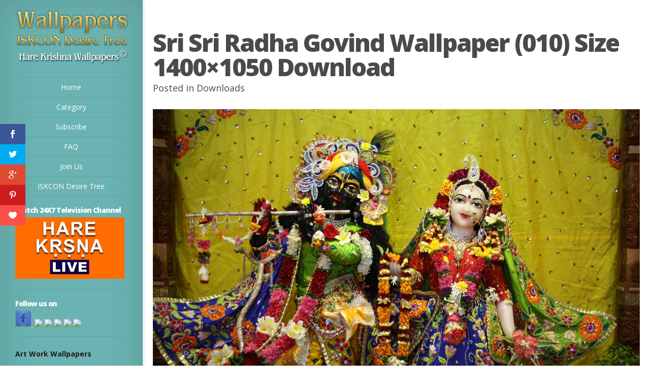

--- FILE ---
content_type: text/html; charset=UTF-8
request_url: https://wallpapers.iskcondesiretree.com/downloads/sri-sri-radha-govind-iskcon-nigdi-wallpaper-010-size-1400x1050-download
body_size: 10889
content:
<!DOCTYPE html>
<!--[if IE 6]>
<html id="ie6" lang="en-US">
<![endif]-->
<!--[if IE 7]>
<html id="ie7" lang="en-US">
<![endif]-->
<!--[if IE 8]>
<html id="ie8" lang="en-US">
<![endif]-->
<!--[if !(IE 6) | !(IE 7) | !(IE 8)  ]><!-->
<html lang="en-US">
<!--<![endif]-->
<head>
        <meta name="p:domain_verify" content="9636591b94f4488bf1dc3515fc72c717"/>
	<meta charset="UTF-8" />
	<title>Sri Sri Radha Govind Wallpaper (010) Size 1400×1050 Download | Hare Krishna Wallpapers</title>
			
	
	<link rel="pingback" href="https://wallpapers.iskcondesiretree.com/xmlrpc.php" />

	<script type="text/javascript">
		document.documentElement.className = 'js';
	</script>

	
<!-- All in One SEO Pack 3.2.10 by Michael Torbert of Semper Fi Web Designob_start_detected [-1,-1] -->
<script type="application/ld+json" class="aioseop-schema">{"@context":"https://schema.org","@graph":[{"@type":"Organization","@id":"https://wallpapers.iskcondesiretree.com/#organization","url":"https://wallpapers.iskcondesiretree.com/","name":"Hare Krishna Wallpapers","sameAs":[]},{"@type":"WebSite","@id":"https://wallpapers.iskcondesiretree.com/#website","url":"https://wallpapers.iskcondesiretree.com/","name":"Hare Krishna Wallpapers","publisher":{"@id":"https://wallpapers.iskcondesiretree.com/#organization"}},{"@type":"WebPage","@id":"https://wallpapers.iskcondesiretree.com/downloads/sri-sri-radha-govind-iskcon-nigdi-wallpaper-010-size-1400x1050-download/%20#webpage","url":"https://wallpapers.iskcondesiretree.com/downloads/sri-sri-radha-govind-iskcon-nigdi-wallpaper-010-size-1400x1050-download/%20","inLanguage":"en-US","name":"Sri Sri Radha Govind Wallpaper (010) Size 1400&#215;1050 Download","isPartOf":{"@id":"https://wallpapers.iskcondesiretree.com/#website"},"image":{"@type":"ImageObject","@id":"https://wallpapers.iskcondesiretree.com/downloads/sri-sri-radha-govind-iskcon-nigdi-wallpaper-010-size-1400x1050-download/%20#primaryimage","url":"https://wallpapers.iskcondesiretree.com/wp-content/uploads/2012/07/","width":"1400","height":"1050"},"primaryImageOfPage":{"@id":"https://wallpapers.iskcondesiretree.com/downloads/sri-sri-radha-govind-iskcon-nigdi-wallpaper-010-size-1400x1050-download/%20#primaryimage"},"datePublished":"2012-07-22T09:58:03+00:00","dateModified":"2012-07-22T09:58:03+00:00"},{"@type":"Article","@id":"https://wallpapers.iskcondesiretree.com/downloads/sri-sri-radha-govind-iskcon-nigdi-wallpaper-010-size-1400x1050-download/%20#article","isPartOf":{"@id":"https://wallpapers.iskcondesiretree.com/downloads/sri-sri-radha-govind-iskcon-nigdi-wallpaper-010-size-1400x1050-download/%20#webpage"},"author":{"@id":"https://wallpapers.iskcondesiretree.com/author/idtsevak#author"},"headline":"Sri Sri Radha Govind Wallpaper (010) Size 1400&#215;1050 Download","datePublished":"2012-07-22T09:58:03+00:00","dateModified":"2012-07-22T09:58:03+00:00","commentCount":0,"mainEntityOfPage":{"@id":"https://wallpapers.iskcondesiretree.com/downloads/sri-sri-radha-govind-iskcon-nigdi-wallpaper-010-size-1400x1050-download/%20#webpage"},"publisher":{"@id":"https://wallpapers.iskcondesiretree.com/#organization"},"articleSection":"Downloads","image":{"@type":"ImageObject","@id":"https://wallpapers.iskcondesiretree.com/downloads/sri-sri-radha-govind-iskcon-nigdi-wallpaper-010-size-1400x1050-download/%20#primaryimage","url":"https://wallpapers.iskcondesiretree.com/wp-content/uploads/2012/07/","width":"1400","height":"1050"}},{"@type":"Person","@id":"https://wallpapers.iskcondesiretree.com/author/idtsevak#author","name":"idtsevak","sameAs":[]}]}</script>
<link rel="canonical" href="https://wallpapers.iskcondesiretree.com/downloads/sri-sri-radha-govind-iskcon-nigdi-wallpaper-010-size-1400x1050-download/%20" />
<!-- All in One SEO Pack -->
<link rel='dns-prefetch' href='//fonts.googleapis.com' />
<link rel='dns-prefetch' href='//s.w.org' />
<link rel="alternate" type="application/rss+xml" title="Hare Krishna Wallpapers &raquo; Feed" href="https://wallpapers.iskcondesiretree.com/feed" />
<link rel="alternate" type="application/rss+xml" title="Hare Krishna Wallpapers &raquo; Comments Feed" href="https://wallpapers.iskcondesiretree.com/comments/feed" />
		<script type="text/javascript">
			window._wpemojiSettings = {"baseUrl":"https:\/\/s.w.org\/images\/core\/emoji\/11\/72x72\/","ext":".png","svgUrl":"https:\/\/s.w.org\/images\/core\/emoji\/11\/svg\/","svgExt":".svg","source":{"concatemoji":"https:\/\/wallpapers.iskcondesiretree.com\/wp-includes\/js\/wp-emoji-release.min.js?ver=5.0.22"}};
			!function(e,a,t){var n,r,o,i=a.createElement("canvas"),p=i.getContext&&i.getContext("2d");function s(e,t){var a=String.fromCharCode;p.clearRect(0,0,i.width,i.height),p.fillText(a.apply(this,e),0,0);e=i.toDataURL();return p.clearRect(0,0,i.width,i.height),p.fillText(a.apply(this,t),0,0),e===i.toDataURL()}function c(e){var t=a.createElement("script");t.src=e,t.defer=t.type="text/javascript",a.getElementsByTagName("head")[0].appendChild(t)}for(o=Array("flag","emoji"),t.supports={everything:!0,everythingExceptFlag:!0},r=0;r<o.length;r++)t.supports[o[r]]=function(e){if(!p||!p.fillText)return!1;switch(p.textBaseline="top",p.font="600 32px Arial",e){case"flag":return s([55356,56826,55356,56819],[55356,56826,8203,55356,56819])?!1:!s([55356,57332,56128,56423,56128,56418,56128,56421,56128,56430,56128,56423,56128,56447],[55356,57332,8203,56128,56423,8203,56128,56418,8203,56128,56421,8203,56128,56430,8203,56128,56423,8203,56128,56447]);case"emoji":return!s([55358,56760,9792,65039],[55358,56760,8203,9792,65039])}return!1}(o[r]),t.supports.everything=t.supports.everything&&t.supports[o[r]],"flag"!==o[r]&&(t.supports.everythingExceptFlag=t.supports.everythingExceptFlag&&t.supports[o[r]]);t.supports.everythingExceptFlag=t.supports.everythingExceptFlag&&!t.supports.flag,t.DOMReady=!1,t.readyCallback=function(){t.DOMReady=!0},t.supports.everything||(n=function(){t.readyCallback()},a.addEventListener?(a.addEventListener("DOMContentLoaded",n,!1),e.addEventListener("load",n,!1)):(e.attachEvent("onload",n),a.attachEvent("onreadystatechange",function(){"complete"===a.readyState&&t.readyCallback()})),(n=t.source||{}).concatemoji?c(n.concatemoji):n.wpemoji&&n.twemoji&&(c(n.twemoji),c(n.wpemoji)))}(window,document,window._wpemojiSettings);
		</script>
		<meta content="Origin v.1.7" name="generator"/><style type="text/css">
img.wp-smiley,
img.emoji {
	display: inline !important;
	border: none !important;
	box-shadow: none !important;
	height: 1em !important;
	width: 1em !important;
	margin: 0 .07em !important;
	vertical-align: -0.1em !important;
	background: none !important;
	padding: 0 !important;
}
</style>
<link rel='stylesheet' id='wp-block-library-css'  href='https://wallpapers.iskcondesiretree.com/wp-includes/css/dist/block-library/style.min.css?ver=5.0.22' type='text/css' media='all' />
<link rel='stylesheet' id='et-gf-open-sans-css'  href='https://fonts.googleapis.com/css?family=Open+Sans:400,700' type='text/css' media='all' />
<link rel='stylesheet' id='et_monarch-css-css'  href='https://wallpapers.iskcondesiretree.com/wp-content/plugins/monarch/css/style.css?ver=1.2.7.2' type='text/css' media='all' />
<link rel='stylesheet' id='origin-fonts-css'  href='https://fonts.googleapis.com/css?family=Open+Sans:300italic,700italic,800italic,400,300,700,800&#038;subset=latin,latin-ext' type='text/css' media='all' />
<link rel='stylesheet' id='origin-style-css'  href='https://wallpapers.iskcondesiretree.com/wp-content/themes/hare-krishna-wallpapers/style.css?ver=5.0.22' type='text/css' media='all' />
<link rel='stylesheet' id='et-shortcodes-css-css'  href='https://wallpapers.iskcondesiretree.com/wp-content/themes/hare-krishna-wallpapers/epanel/shortcodes/css/shortcodes.css?ver=3.0' type='text/css' media='all' />
<link rel='stylesheet' id='et-shortcodes-responsive-css-css'  href='https://wallpapers.iskcondesiretree.com/wp-content/themes/hare-krishna-wallpapers/epanel/shortcodes/css/shortcodes_responsive.css?ver=3.0' type='text/css' media='all' />
<link rel='stylesheet' id='fancybox-css'  href='https://wallpapers.iskcondesiretree.com/wp-content/themes/hare-krishna-wallpapers/epanel/page_templates/js/fancybox/jquery.fancybox-1.3.4.css?ver=1.3.4' type='text/css' media='screen' />
<link rel='stylesheet' id='et_page_templates-css'  href='https://wallpapers.iskcondesiretree.com/wp-content/themes/hare-krishna-wallpapers/epanel/page_templates/page_templates.css?ver=1.8' type='text/css' media='screen' />
<script>if (document.location.protocol != "https:") {document.location = document.URL.replace(/^http:/i, "https:");}</script><script type='text/javascript' src='https://wallpapers.iskcondesiretree.com/wp-includes/js/jquery/jquery.js?ver=1.12.4'></script>
<script type='text/javascript' src='https://wallpapers.iskcondesiretree.com/wp-includes/js/jquery/jquery-migrate.min.js?ver=1.4.1'></script>
<link rel='https://api.w.org/' href='https://wallpapers.iskcondesiretree.com/wp-json/' />
<link rel="EditURI" type="application/rsd+xml" title="RSD" href="https://wallpapers.iskcondesiretree.com/xmlrpc.php?rsd" />
<link rel="wlwmanifest" type="application/wlwmanifest+xml" href="https://wallpapers.iskcondesiretree.com/wp-includes/wlwmanifest.xml" /> 
<link rel='prev' title='Sri Sri Radha Govind Wallpaper (010) Size 1280&#215;1024 Download' href='https://wallpapers.iskcondesiretree.com/downloads/sri-sri-radha-govind-iskcon-nigdi-wallpaper-010-size-1280x1024-download/%20' />
<link rel='next' title='Sri Sri Radha Govind Wallpaper (010) Size 1440&#215;900 Download' href='https://wallpapers.iskcondesiretree.com/downloads/sri-sri-radha-govind-iskcon-nigdi-wallpaper-010-size-1440x900-download/%20' />
<meta name="generator" content="WordPress 5.0.22" />
<link rel='shortlink' href='https://wallpapers.iskcondesiretree.com/?p=139133' />
<link rel="alternate" type="application/json+oembed" href="https://wallpapers.iskcondesiretree.com/wp-json/oembed/1.0/embed?url=https%3A%2F%2Fwallpapers.iskcondesiretree.com%2Fdownloads%2Fsri-sri-radha-govind-iskcon-nigdi-wallpaper-010-size-1400x1050-download%2F%2520" />
<link rel="alternate" type="text/xml+oembed" href="https://wallpapers.iskcondesiretree.com/wp-json/oembed/1.0/embed?url=https%3A%2F%2Fwallpapers.iskcondesiretree.com%2Fdownloads%2Fsri-sri-radha-govind-iskcon-nigdi-wallpaper-010-size-1400x1050-download%2F%2520&#038;format=xml" />
<style type="text/css" id="et-social-custom-css">
				 
			</style>		<style>
			#info-bg, #main-wrap:before { background: #6ab3b2; }
			#top-menu a:hover .link_text, .current-menu-item > a, #top-menu .current-menu-item > a:hover, #top-menu .current-menu-item > a:hover .link_bg, .et_active_dropdown > li a, #top-menu .et_clicked, #mobile-nav { color: #6ab3b2; }

			@media only screen and (max-width: 1023px){
				#info-area { background: #6ab3b2; }
			}

			.widget, #top-menu a, #mobile-nav, #info-area, #info-bg, #top-menu { border-color: #5EA5A4; }

			.current-menu-item > a, .et_active_dropdown > li a, #top-menu .et_clicked, #mobile-nav, #top-menu a:hover .link_bg, #top-menu .current-menu-item > a:hover, #top-menu .current-menu-item > a:hover .link_bg { background: #fff; }

			#top-menu ul ul a:hover .link_bg { background: #f8f8f8; }

				</style>
	<link rel="shortcut icon" href="https://wallpapers.iskcondesiretree.com/wp-content/uploads/2015/06/iskcon-desire-wallpaper.png" /><meta name="viewport" content="width=device-width, initial-scale=1.0, maximum-scale=1.0, user-scalable=0" /><style type="text/css" id="et-custom-css">
.widget {padding: 20px 35px 15px 30px;}
.textwidget {margin: 0px;}
</style>
	<!--[if lt IE 9]>
		<script src="https://wallpapers.iskcondesiretree.com/wp-content/themes/hare-krishna-wallpapers/js/html5.js" type="text/javascript"></script>
		<script src="https://wallpapers.iskcondesiretree.com/wp-content/themes/hare-krishna-wallpapers/js/respond.min.js" type="text/javascript"></script>
	<![endif]-->
</head>
<body data-rsssl=1 class="post-template-default single single-post postid-139133 single-format-standard et_monarch chrome et_includes_sidebar">
	<div id="main-wrap" class="clearfix">
		
		<div id="info-bg"></div>

		<div id="info-area">
			<div id="logo-area">
								<a href="https://wallpapers.iskcondesiretree.com/"><img src="https://wallpapers.iskcondesiretree.com/wp-content/uploads/2013/06/harekrishnawallpapers.png" alt="Hare Krishna Wallpapers" id="logo"/></a>
			</div> <!-- #logo-area -->

			
			<span id="mobile-nav">Navigation Menu<span>+</span></span>

			<nav id="top-menu">
				<ul id="menu-header" class="nav"><li id="menu-item-251696" class="menu-item menu-item-type-custom menu-item-object-custom menu-item-home menu-item-251696"><a title="Home" href="https://wallpapers.iskcondesiretree.com">Home</a></li>
<li id="menu-item-280921" class="menu-item menu-item-type-post_type menu-item-object-page menu-item-280921"><a href="https://wallpapers.iskcondesiretree.com/category">Category</a></li>
<li id="menu-item-195377" class="menu-item menu-item-type-post_type menu-item-object-page menu-item-195377"><a title="Subscribe " href="https://wallpapers.iskcondesiretree.com/subscribe">Subscribe</a></li>
<li id="menu-item-117925" class="menu-item menu-item-type-post_type menu-item-object-page menu-item-117925"><a title="FAQ" href="https://wallpapers.iskcondesiretree.com/faq">FAQ</a></li>
<li id="menu-item-14800" class="menu-item menu-item-type-post_type menu-item-object-page menu-item-14800"><a title="Join Us" href="https://wallpapers.iskcondesiretree.com/join-us">Join Us</a></li>
<li id="menu-item-252970" class="menu-item menu-item-type-custom menu-item-object-custom menu-item-252970"><a title="ISKCON Desire Tree" href="https://iskcondesiretree.com">ISKCON Desire Tree</a></li>
</ul>			</nav>

				<div id="sidebar">
		<div id="media_image-2" class="widget widget_media_image"><h4 class="widgettitle">Watch 24X7 Television Channel</h4><a href="https://www.harekrsnatv.com/"><img width="1024" height="576" src="https://wallpapers.iskcondesiretree.com/wp-content/uploads/2020/10/orange-Thumbnail--1024x576.jpg" class="image wp-image-280925  attachment-large size-large" alt="" style="max-width: 100%; height: auto;" srcset="https://wallpapers.iskcondesiretree.com/wp-content/uploads/2020/10/orange-Thumbnail--1024x576.jpg 1024w, https://wallpapers.iskcondesiretree.com/wp-content/uploads/2020/10/orange-Thumbnail--300x169.jpg 300w, https://wallpapers.iskcondesiretree.com/wp-content/uploads/2020/10/orange-Thumbnail--768x432.jpg 768w, https://wallpapers.iskcondesiretree.com/wp-content/uploads/2020/10/orange-Thumbnail-.jpg 1280w" sizes="(max-width: 1024px) 100vw, 1024px" /></a></div> <!-- end .widget --><div id="text-16" class="widget widget_text"><h4 class="widgettitle">Follow us on</h4>			<div class="textwidget"><a href="https://www.facebook.com/harekrishnawallpapers" target="_blank"><img src="https://wallpapers.iskcondesiretree.com/wp-content/uploads/2019/01/8995337303_7e5eaee23c_o.png" />

</a>
</a>&nbsp;<a href="https://twitter.com/hkwallpapers" target="_blank"><img src="https://farm6.staticflickr.com/5442/8996524686_a664334d69_o.png" /></a>&nbsp;<a href="https://plus.google.com/111691522873486002527/" target="_blank"><img src="https://farm6.staticflickr.com/5461/8995337017_ff1304202b_o.png" /></a>&nbsp;<a href="https://in.pinterest.com/hkwallpapers/" target="_blank"><img src="https://farm8.staticflickr.com/7452/8995337245_9d59cd1c89_o.png" /></a>&nbsp;<a href="https://www.flickr.com/photos/harekrishnawallpapers/" target="_blank"><img src="https://farm8.staticflickr.com/7392/9004201708_3a991fb848_o.png" /></a>&nbsp;<a href="https://feedburner.google.com/fb/a/mailverify?uri=hare-krishna-wallpapers" target="_blank"><img src="https://farm6.staticflickr.com/5338/9003022491_df5bf91955_o.png" /></a></div>
		</div> <!-- end .widget --><div id="text-13" class="widget widget_text"><h4 class="widgettitle"> </h4>			<div class="textwidget"><div>
			<div>
				<sapn style="font-size: 14px;"><strong>Art Work Wallpapers</strong></sapn></div>
			<div>
				&nbsp;</div>
			<div>
				<a href="https://wallpapers.iskcondesiretree.com/category/categories/art-work/chaitanya-mahaprabhu/" title="View all posts filed under Chaitanya Mahaprabhu">Chaitanya Mahaprabhu</a>&nbsp;<a href="https://wallpapers.iskcondesiretree.com/category/categories/art-work/damodar/" title="View all posts filed under Damodar">Damodar</a>&nbsp;<a href="https://wallpapers.iskcondesiretree.com/category/categories/art-work/devotees/" title="View all posts filed under Devotees">Devotees</a>&nbsp;<a href="https://wallpapers.iskcondesiretree.com/category/categories/art-work/ekadashi/" title="View all posts filed under Ekadashi">Ekadashi</a>&nbsp;<a href="https://wallpapers.iskcondesiretree.com/category/categories/art-work/holy-name/" title="View all posts filed under Holy Name">Holy Name</a>&nbsp;<a href="https://wallpapers.iskcondesiretree.com/category/categories/art-work/i-love-you/" title="View all posts filed under I Love You">I Love You</a>&nbsp;<a href="https://wallpapers.iskcondesiretree.com/category/categories/art-work/jai-jagannath/" title="View all posts filed under Jai Jagannath">Jai Jagannath</a>&nbsp;<a href="https://wallpapers.iskcondesiretree.com/category/categories/art-work/kalki/" title="View all posts filed under Kalki">Kalki</a>&nbsp;<a href="https://wallpapers.iskcondesiretree.com/category/categories/art-work/kirtan/" title="View all posts filed under Kirtan">Kirtan</a>&nbsp;<a href="https://wallpapers.iskcondesiretree.com/category/categories/art-work/krishna/" title="View all posts filed under Krishna">Krishna</a>&nbsp;<a href="https://wallpapers.iskcondesiretree.com/category/categories/art-work/krishna-balaram/" title="View all posts filed under Krishna Balaram">Krishna Balaram</a>&nbsp;<a href="https://wallpapers.iskcondesiretree.com/category/categories/art-work/lotus-feet/" title="View all posts filed under Lotus Feet">Lotus Feet</a>&nbsp;<a href="https://wallpapers.iskcondesiretree.com/category/categories/art-work/radha-krishna/" title="View all posts filed under Radha Krishna">Radha Krishna</a>&nbsp;<a href="https://wallpapers.iskcondesiretree.com/category/categories/art-work/shrinathji/" title="View all posts filed under Shrinathji">Shrinathji</a>&nbsp;<a href="https://wallpapers.iskcondesiretree.com/category/categories/art-work/sri-narasimha-deva-art-work/" title="View all posts filed under Sri Narasimha Deva">Narasimha Deva</a>&nbsp;<a href="https://wallpapers.iskcondesiretree.com/category/categories/art-work/sri-rama/" title="View all posts filed under Sri Rama">Rama</a>&nbsp;<a href="https://wallpapers.iskcondesiretree.com/category/categories/art-work/sri-sri-radha-gopinath-art-work/" title="View all posts filed under Sri Sri Radha Gopinath">Radha Gopinath</a>&nbsp;<a href="https://wallpapers.iskcondesiretree.com/category/categories/art-work/sri-vishnu/" title="View all posts filed under Sri Vishnu">Vishnu</a>&nbsp;<a href="https://wallpapers.iskcondesiretree.com/category/categories/art-work/sri-vitthal/" title="View all posts filed under Sri Vitthal">Vitthal</a>&nbsp;<a href="https://wallpapers.iskcondesiretree.com/category/categories/art-work/srimati-radharani-art-work/" title="View all posts filed under Srimati Radharani">Radharani</a>&nbsp;<a href="https://wallpapers.iskcondesiretree.com/category/categories/art-work/valentine-day/" title="View all posts filed under Valentine Day">Valentine Day</a></div>
		</div>
		<div>
			&nbsp;</div>
		<div>
			<sapn style="font-size: 14px;"><strong>ISKCON Deities Wallpapers</strong></sapn><br />
			&nbsp;</div>
		<div>
			ISKCON Allahabad&nbsp;<a href="https://wallpapers.iskcondesiretree.com/category/categories/iskcon-deities/iskcon-allahabad/sri-radha-close-up-iskcon-allahabad/" title="View all wallpapers of Sri Radha Close up">Radha Close up</a>&nbsp;<a href="https://wallpapers.iskcondesiretree.com/category/categories/iskcon-deities/iskcon-allahabad/sri-sri-radha-venimadhava/" title="View all wallpapers of Sri Sri Radha Venimadhava">Radha Venimadhava</a>&nbsp;<a href="https://wallpapers.iskcondesiretree.com/category/categories/iskcon-deities/iskcon-allahabad/sri-sri-radha-venimadhava-close-up/" title="View all wallpapers of Sri Sri Radha Venimadhava Close up">Radha Venimadhava Close up</a>&nbsp;<a href="https://wallpapers.iskcondesiretree.com/category/categories/iskcon-deities/iskcon-allahabad/sri-venimadhava-close-up/" title="View all wallpapers of Sri Venimadhava Close up">Venimadhava Close up</a>&nbsp;<br />
			&nbsp;</div>
		<div>
			ISKCON Aravade&nbsp;<a href="https://wallpapers.iskcondesiretree.com/category/categories/iskcon-deities/iskcon-aravade/sri-sri-radha-gopal/" title="View all wallpapers of Sri Sri Radha Gopal">Radha Gopal</a>&nbsp;<a href="https://wallpapers.iskcondesiretree.com/category/categories/iskcon-deities/iskcon-aravade/sri-sri-radha-gopal-close-up/" title="View all wallpapers of Sri Sri Radha Gopal Close up">Radha Gopal Close up</a></div>
		<div>
			&nbsp;</div>
		<div>
			ISKCON Baku&nbsp;<a href="https://wallpapers.iskcondesiretree.com/category/categories/iskcon-deities/iskcon-baku/sri-gaura-close-up-iskcon-baku/" title="View all wallpapers of Sri Gaura Close up">Gaura Close up</a>&nbsp;<a href="https://wallpapers.iskcondesiretree.com/category/categories/iskcon-deities/iskcon-baku/sri-nitai-close-up-iskcon-baku/" title="View all wallpapers of Sri Nitai Close up">Nitai Close up</a></div>
		<div>
			&nbsp;</div>
		<div>
			ISKCON Bangalore&nbsp;<a href="https://wallpapers.iskcondesiretree.com/category/categories/iskcon-deities/iskcon-bangalore/jagannath-baldeva-subhadra-iskcon-bangalore/" title="View all posts filed under Jagannath Baldeva Subhadra">Jagannath Baldeva Subhadra</a><br />
			&nbsp;</div>
		<div>
			ISKCON Bhaktivedanta Manor&nbsp;<a href="https://wallpapers.iskcondesiretree.com/category/categories/iskcon-deities/iskcon-bhaktivedanta-manor/sri-gokulananda-close-up-iskcon-bhaktivedanta-manor/" title="View all wallpapers of Sri Gokulananda Close up">Gokulananda Close up</a>&nbsp;<a href="https://wallpapers.iskcondesiretree.com/category/categories/iskcon-deities/iskcon-bhaktivedanta-manor/sri-gokulananda-feet/" title="View all wallpapers of Sri Gokulananda Feet">Gokulananda Feet</a>&nbsp;<a href="https://wallpapers.iskcondesiretree.com/category/categories/iskcon-deities/iskcon-bhaktivedanta-manor/sri-hanuman/" title="View all wallpapers of Sri Hanuman">Hanuman</a>&nbsp;<a href="https://wallpapers.iskcondesiretree.com/category/categories/iskcon-deities/iskcon-bhaktivedanta-manor/sri-hanuman-close-up/" title="View all wallpapers of Sri Hanuman Close up">Hanuman Close up</a>&nbsp;<a href="https://wallpapers.iskcondesiretree.com/category/categories/iskcon-deities/iskcon-bhaktivedanta-manor/sri-radha-close-up-iskcon-bhaktivedanta-manor/" title="View all wallpapers of Sri Radha Close up">Radha Close up</a>&nbsp;<a href="https://wallpapers.iskcondesiretree.com/category/categories/iskcon-deities/iskcon-bhaktivedanta-manor/sri-rama-close-up/" title="View all wallpapers of Sri Rama Close up">Rama Close up</a>&nbsp;<a href="https://wallpapers.iskcondesiretree.com/category/categories/iskcon-deities/iskcon-bhaktivedanta-manor/sri-rama-feet/" title="View all wallpapers of Sri Rama Feet">Rama Feet</a>&nbsp;<a href="https://wallpapers.iskcondesiretree.com/category/categories/iskcon-deities/iskcon-bhaktivedanta-manor/sri-sita-close-up/" title="View all wallpapers of Sri Sita Close up">Sita Close up</a>&nbsp;<a href="https://wallpapers.iskcondesiretree.com/category/categories/iskcon-deities/iskcon-bhaktivedanta-manor/sri-sri-radha-gokulanand-close-up/" title="View all wallpapers of Sri Sri Radha Gokulanand Close up">Radha Gokulanand Close up</a>&nbsp;<a href="https://wallpapers.iskcondesiretree.com/category/categories/iskcon-deities/iskcon-bhaktivedanta-manor/sri-sri-radha-gokulananda-iskcon-bhaktivedanta-manor/" title="View all wallpapers of Sri Sri Radha Gokulananda">Radha Gokulananda</a>&nbsp;<a href="https://wallpapers.iskcondesiretree.com/category/categories/iskcon-deities/iskcon-bhaktivedanta-manor/sri-sri-sita-rama-close-up/" title="View all wallpapers of Sri Sri Sita Rama Close up">Sita Rama Close up</a>&nbsp;<a href="https://wallpapers.iskcondesiretree.com/category/categories/iskcon-deities/iskcon-bhaktivedanta-manor/sri-sri-sita-rama-laxman-close-up/" title="View all wallpapers of Sri Sri Sita Rama Laxman Close up">Sita Rama Laxman Close up</a>&nbsp;<a href="https://wallpapers.iskcondesiretree.com/category/categories/iskcon-deities/iskcon-bhaktivedanta-manor/sri-sri-sita-rama-laxman-hanuman-iskcon-bhaktivedanta-manor/" title="View all wallpapers of Sri Sri Sita Rama Laxman Hanuman">Sita Rama Laxman Hanuman</a><br />
			&nbsp;</div>
		<div>
			ISKCON Calcutta&nbsp;<a href="https://wallpapers.iskcondesiretree.com/category/categories/iskcon-deities/iskcon-calcutta/jagannath-baldeva-subhadra/" title="View all posts filed under Jagannath Baldeva Subhadra">Jagannath Baldeva Subhadra</a>&nbsp;<a href="https://wallpapers.iskcondesiretree.com/category/categories/iskcon-deities/iskcon-calcutta/sri-govinda-close-up-iskcon-calcutta/" title="View all posts filed under Sri Govinda Close up">Govinda Close up</a>&nbsp;<a href="https://wallpapers.iskcondesiretree.com/category/categories/iskcon-deities/iskcon-calcutta/sri-govinda-feet/" title="View all posts filed under Sri Govinda Feet">Govinda Feet</a>&nbsp;<a href="https://wallpapers.iskcondesiretree.com/category/categories/iskcon-deities/iskcon-calcutta/sri-radha-close-up-iskcon-calcutta/" title="View all posts filed under Sri Radha Close up">Radha Close up</a>&nbsp;<a href="https://wallpapers.iskcondesiretree.com/category/categories/iskcon-deities/iskcon-calcutta/sri-sri-radha-govinda-iskcon-calcutta/" title="View all posts filed under Sri Sri Radha Govinda">Radha Govinda</a>&nbsp;<a href="https://wallpapers.iskcondesiretree.com/category/categories/iskcon-deities/iskcon-calcutta/sri-sri-radha-govinda-close-up-iskcon-calcutta/" title="View all posts filed under Sri Sri Radha Govinda Close up">Radha Govinda Close up</a></div>
		<div>
			<br />
			ISKCON Chennai&nbsp;&nbsp;<a href="https://wallpapers.iskcondesiretree.com/category/categories/iskcon-deities/iskcon-chennai/jagannath-baladeva-subhadra-iskcon-chennai/" title="View all wallpapers of Jagannath Baladeva Subhadra">Jagannath Baladeva Subhadra</a>&nbsp;<a href="https://wallpapers.iskcondesiretree.com/category/categories/iskcon-deities/iskcon-chennai/sri-gaura-close-up-iskcon-chennai/" title="View all wallpapers of Sri Gaura Close up">Gaura Close up</a>&nbsp;<a href="https://wallpapers.iskcondesiretree.com/category/categories/iskcon-deities/iskcon-chennai/sri-krishna-close-up/" title="View all wallpapers of Sri Krishna Close up">Krishna Close up</a>&nbsp;<a href="https://wallpapers.iskcondesiretree.com/category/categories/iskcon-deities/iskcon-chennai/sri-nitai-close-up-iskcon-chennai/" title="View all wallpapers of Sri Nitai Close up">Nitai Close up</a>&nbsp;<a href="https://wallpapers.iskcondesiretree.com/category/categories/iskcon-deities/iskcon-chennai/sri-radha-close-up-iskcon-chennai/" title="View all wallpapers of Sri Radha Close up">Radha Close up</a>&nbsp;<a href="https://wallpapers.iskcondesiretree.com/category/categories/iskcon-deities/iskcon-chennai/sri-sri-gaura-nitai-iskcon-chennai/" title="View all wallpapers of Sri Sri Gaura Nitai">Gaura Nitai</a>&nbsp;<a href="https://wallpapers.iskcondesiretree.com/category/categories/iskcon-deities/iskcon-chennai/sri-sri-radha-krishna-close-up/" title="View all wallpapers of Sri Sri Radha Krishna Close up">Radha Krishna Close up</a>&nbsp;<a href="https://wallpapers.iskcondesiretree.com/category/categories/iskcon-deities/iskcon-chennai/sri-sri-radha-krishna-lalita-vishakha/" title="View all wallpapers of Sri Sri Radha Krishna Lalita Vishakha">Radha Krishna Lalita Vishakha</a>&nbsp;<a href="https://wallpapers.iskcondesiretree.com/category/categories/iskcon-deities/iskcon-chennai/srimati-radharani-feet/" title="View all posts filed under Srimati Radharani Feet">Radharani Feet</a></div>
		<div>
			<br />
			ISKCON Chicago&nbsp;<a href="https://wallpapers.iskcondesiretree.com/category/categories/iskcon-deities/iskcon-chicago/jagannath-baladeva-subhadra-wallpaper-001/" title="View all wallpapers of Jagannath Baladeva Subhadra">Jagannath Baladeva Subhadra</a>&nbsp;<a href="https://wallpapers.iskcondesiretree.com/category/categories/iskcon-deities/iskcon-chicago/sri-kishore-close-up/" title="View all wallpapers of Sri Kishore Close up">Kishore Close up</a>&nbsp;<a href="https://wallpapers.iskcondesiretree.com/category/categories/iskcon-deities/iskcon-chicago/sri-kishore-feet/" title="View all wallpapers of Sri Kishore Feet">Kishore Feet</a>&nbsp;<a href="https://wallpapers.iskcondesiretree.com/category/categories/iskcon-deities/iskcon-chicago/sri-kishori-close-up/" title="View all wallpapers of Sri Kishori Close up">Kishori Close up</a>&nbsp;<a href="https://wallpapers.iskcondesiretree.com/category/categories/iskcon-deities/iskcon-chicago/sri-sri-gaura-nitai-close-up/" title="View all wallpapers of Sri Sri Gaura Nitai Close up">Gaura Nitai Close up</a>&nbsp;<a href="https://wallpapers.iskcondesiretree.com/category/categories/iskcon-deities/iskcon-chicago/sri-sri-gaura-nitai-with-acharyas-iskcon-chicago/" title="View all wallpapers of Sri Sri Gaura Nitai with Acharyas">Gaura Nitai with Acharyas</a>&nbsp;<a href="https://wallpapers.iskcondesiretree.com/category/categories/iskcon-deities/iskcon-chicago/sri-sri-kishore-kishori/" title="View all wallpapers of Sri Sri Kishore Kishori">Kishore Kishori</a>&nbsp;<a href="https://wallpapers.iskcondesiretree.com/category/categories/iskcon-deities/iskcon-chicago/sri-sri-kishore-kishori-close-up/" title="View all wallpapers of Sri Sri Kishore Kishori Close up">Kishore Kishori Close up</a></div>
		<div>
			&nbsp;</div>
		<div>
			ISKCON Chowpatty&nbsp;<a href="https://wallpapers.iskcondesiretree.com/category/categories/iskcon-deities/iskcon-chowpatty/sri-gaurachandra-close-up/" title="View all wallpapers of Sri Gaurachandra Close up">Gaurachandra Close up</a>&nbsp;<a href="https://wallpapers.iskcondesiretree.com/category/categories/iskcon-deities/iskcon-chowpatty/sri-gaurachandra-feet/" title="View all wallpapers of Sri Gaurachandra Feet">Gaurachandra Feet</a>&nbsp;<a href="https://wallpapers.iskcondesiretree.com/category/categories/iskcon-deities/iskcon-chowpatty/sri-gopal/" title="View all wallpapers of Sri Gopal">Gopal</a>&nbsp;<a href="https://wallpapers.iskcondesiretree.com/category/categories/iskcon-deities/iskcon-chowpatty/sri-gopal-close-up/" title="View all wallpapers of Sri Gopal Close up">Gopal Close up</a>&nbsp;<a href="https://wallpapers.iskcondesiretree.com/category/categories/iskcon-deities/iskcon-chowpatty/sri-gopinath-close-up/" title="View all wallpapers of Sri Gopinath Close up">Gopinath Close up</a>&nbsp;<a href="https://wallpapers.iskcondesiretree.com/category/categories/iskcon-deities/iskcon-chowpatty/sri-gopinath-feet/" title="View all wallpapers of Sri Gopinath Feet">Gopinath Feet</a>&nbsp;<a href="https://wallpapers.iskcondesiretree.com/category/categories/iskcon-deities/iskcon-chowpatty/sri-nitai-close-up/" title="View all wallpapers of Sri Nitai Close up">Nitai Close up</a>&nbsp;<a href="https://wallpapers.iskcondesiretree.com/category/categories/iskcon-deities/iskcon-chowpatty/sri-nitai-feet/" title="View all wallpapers of Sri Nitai Feet">Nitai Feet</a>&nbsp;<a href="https://wallpapers.iskcondesiretree.com/category/categories/iskcon-deities/iskcon-chowpatty/sri-sri-nitai-gaurachandra/" title="View all wallpapers of Sri Sri Nitai Gaurachandra">Nitai Gaurachandra</a>&nbsp;<a href="https://wallpapers.iskcondesiretree.com/category/categories/iskcon-deities/iskcon-chowpatty/sri-sri-nitai-gaurachandra-close-up/" title="View all wallpapers of Sri Sri Nitai Gaurachandra Close up">Nitai Gaurachandra Close up</a>&nbsp;<a href="https://wallpapers.iskcondesiretree.com/category/categories/iskcon-deities/iskcon-chowpatty/sri-sri-radha-gopinath-close-up/">Radha Gopinath Close up</a>&nbsp;<a href="https://wallpapers.iskcondesiretree.com/category/categories/iskcon-deities/iskcon-chowpatty/sri-sri-radha-gopinath-lalita-vishakha-iskcon-chowpatty/" title="View all wallpapers of Sri Sri Radha Gopinath Lalita Vishakha">Radha Gopinath Lalita Vishakha</a>&nbsp;<a href="https://wallpapers.iskcondesiretree.com/category/categories/iskcon-deities/iskcon-chowpatty/srimati-radharani-close-up/" title="View all wallpapers of Srimati Radharani Close up">Radharani Close up</a></div>
		<div>
			&nbsp;</div>
		<div>
			ISKCON Copenhagen&nbsp;<a href="https://wallpapers.iskcondesiretree.com/category/categories/iskcon-deities/iskcon-copenhagen/sri-sri-gaura-nitai-iskcon-copenhagen/" title="View all wallpapers of Sri Sri Gaura Nitai">Gaura Nitai</a></div>
		<div>
			<br />
			ISKCON Dallas&nbsp;<a href="https://wallpapers.iskcondesiretree.com/category/categories/iskcon-deities/iskcon-dallas/sri-kalachanda-close-up/" title="View all wallpapers of Sri Kalachanda Close up">Kalachanda Close up</a>&nbsp;<a href="https://wallpapers.iskcondesiretree.com/category/categories/iskcon-deities/iskcon-dallas/sri-radha-close-up-iskcon-dallas/" title="View all wallpapers of Sri Radha Close up">Radha Close up</a>&nbsp;<a href="https://wallpapers.iskcondesiretree.com/category/categories/iskcon-deities/iskcon-dallas/sri-sri-radha-kalachanda/" title="View all wallpapers of Sri Sri Radha Kalachanda">Radha Kalachanda</a>&nbsp;<a href="https://wallpapers.iskcondesiretree.com/category/categories/iskcon-deities/iskcon-dallas/sri-sri-radha-kalachanda-close-up/" title="View all wallpapers of Sri Sri Radha Kalachanda Close up">Radha Kalachanda Close up</a></div>
		<div>
			<br />
			ISKCON Delhi&nbsp;<a href="https://wallpapers.iskcondesiretree.com/category/categories/iskcon-deities/iskcon-delhi/sri-gaura-close-up-iskcon-delhi/" title="View all wallpapers of Sri Gaura Close up">Gaura Close up</a>&nbsp;<a href="https://wallpapers.iskcondesiretree.com/category/categories/iskcon-deities/iskcon-delhi/sri-nitai-close-up-iskcon-delhi/" title="View all wallpapers of Sri Nitai Close up">Nitai Close up</a>&nbsp;<a href="https://wallpapers.iskcondesiretree.com/category/categories/iskcon-deities/iskcon-delhi/sri-parthasarathi-close-up/" title="View all wallpapers of Sri Parthasarathi Close Up">Parthasarathi Close Up</a>&nbsp;<a href="https://wallpapers.iskcondesiretree.com/category/categories/iskcon-deities/iskcon-delhi/sri-parthasarathi-feet/" title="View all wallpapers of Sri Parthasarathi Feet">Parthasarathi Feet</a>&nbsp;<a href="https://wallpapers.iskcondesiretree.com/category/categories/iskcon-deities/iskcon-delhi/sri-radha-close-up-iskcon-delhi/" title="View all wallpapers of Sri Radha Close up">Radha Close up</a>&nbsp;<a href="https://wallpapers.iskcondesiretree.com/category/categories/iskcon-deities/iskcon-delhi/sri-rama-close-up-iskcon-delhi/" title="View all wallpapers of Sri Rama Close up">Rama Close up</a>&nbsp;<a href="https://wallpapers.iskcondesiretree.com/category/categories/iskcon-deities/iskcon-delhi/sri-sita-close-up-iskcon-delhi/" title="View all wallpapers of Sri Sita Close up">Sita Close up</a>&nbsp;<a href="https://wallpapers.iskcondesiretree.com/category/categories/iskcon-deities/iskcon-delhi/sri-sri-gaura-nitai-iskcon-delhi/" title="View all wallpapers of Sri Sri Gaura Nitai">Gaura Nitai</a>&nbsp;<a href="https://wallpapers.iskcondesiretree.com/category/categories/iskcon-deities/iskcon-delhi/sri-sri-gaura-nitai-close-up-iskcon-delhi/" title="View all wallpapers of Sri Sri Gaura Nitai Close up">Gaura Nitai Close up</a>&nbsp;<a href="https://wallpapers.iskcondesiretree.com/category/categories/iskcon-deities/iskcon-delhi/sri-sri-radha-parthasarathi/" title="View all wallpapers of Sri Sri Radha Parthasarathi">Radha Parthasarathi</a>&nbsp;<a href="https://wallpapers.iskcondesiretree.com/category/categories/iskcon-deities/iskcon-delhi/sri-sri-radha-parthasarathi-close-up/">Radha Parthasarathi Close up</a>&nbsp;&nbsp;<a href="https://wallpapers.iskcondesiretree.com/category/categories/iskcon-deities/iskcon-delhi/sri-sri-sita-rama-laxman/" title="View all wallpapers of Sri Sri Sita Rama Laxman">Sita Rama Laxman</a>&nbsp;<a href="https://wallpapers.iskcondesiretree.com/category/categories/iskcon-deities/iskcon-delhi/sri-sri-sita-rama-laxman-hanuman-iskcon-delhi/" title="View all wallpapers of Sri Sri Sita Rama Laxman Hanuman">Sita Rama Laxman Hanuman</a></div>
		<div>
			&nbsp;</div>
		<div>
			ISKCON Ghaziabad&nbsp;<a href="https://wallpapers.iskcondesiretree.com/category/categories/iskcon-deities/iskcon-ghaziabad/jagannath-baladeva-subhadra-iskcon-ghaziabad/" title="View all posts filed under Jagannath Baladeva Subhadra">Jagannath Baladeva Subhadra</a></div>
		<div>
			<br />
			ISKCON Habibpur&nbsp;<a href="https://wallpapers.iskcondesiretree.com/category/categories/iskcon-deities/iskcon-habibpur/jagannath-baldeva-subhadra-iskcon-habibpur/" title="View all posts filed under Jagannath Baldeva Subhadra">Jagannath Baldeva Subhadra</a>&nbsp;<a href="https://wallpapers.iskcondesiretree.com/category/categories/iskcon-deities/iskcon-habibpur/sri-sri-radha-madhava-close-up-iskcon-habibpur/" title="View all posts filed under Sri Sri Radha Madhava Close up">Radha Madhava Close up</a></div>
		<div>
			&nbsp;</div>
		<div>
			ISKCON Houston&nbsp;<a href="https://wallpapers.iskcondesiretree.com/category/categories/iskcon-deities/iskcon-houston/sri-nilamadhava-close-up/" title="View all wallpapers of Sri Nilamadhava Close up">Nilamadhava Close up</a>&nbsp;<a href="https://wallpapers.iskcondesiretree.com/category/categories/iskcon-deities/iskcon-houston/sri-radha-close-up-iskcon-houston/" title="View all wallpapers of Sri Radha Close up">Radha Close up</a>&nbsp;<a href="https://wallpapers.iskcondesiretree.com/category/categories/iskcon-deities/iskcon-houston/sri-sri-radha-nilamadhava/" title="View all wallpapers of Sri Sri Radha Nilamadhava">Radha Nilamadhava</a>&nbsp;<a href="https://wallpapers.iskcondesiretree.com/category/categories/iskcon-deities/iskcon-houston/sri-sri-radha-nilamadhava-close-up/" title="View all wallpapers of Sri Sri Radha Nilamadhava Close up">Radha Nilamadhava Close up</a></div>
		<div>
			<br />
			ISKCON Hungary&nbsp;<a href="https://wallpapers.iskcondesiretree.com/category/categories/iskcon-deities/iskcon-hungary/sri-radha-close-up-iskcon-hungary/" title="View all wallpapers of Sri Radha Close up">Radha Close up</a>&nbsp;<a href="https://wallpapers.iskcondesiretree.com/category/categories/iskcon-deities/iskcon-hungary/sri-shyamsundar-close-up-iskcon-hungary/" title="View all wallpapers of Sri Shyamsundar Close up">Shyamsundar Close up</a>&nbsp;<a href="https://wallpapers.iskcondesiretree.com/category/categories/iskcon-deities/iskcon-hungary/sri-sri-radha-shyamsundar-iskcon-hungary/" title="View all wallpapers of Sri Sri Radha Shyamsundar">Radha Shyamsundar</a>&nbsp;<a href="https://wallpapers.iskcondesiretree.com/category/categories/iskcon-deities/iskcon-hungary/sri-sri-radha-shyamsundar-close-up/" title="View all wallpapers of Sri Sri Radha Shyamsundar Close up">Radha Shyamsundar Close up</a></div>
		<div>
			<br />
			ISKCON Juhu&nbsp;<a href="https://wallpapers.iskcondesiretree.com/category/categories/iskcon-deities/iskcon-juhu/sri-gauranga-face/" title="View all wallpapers of Sri Gauranga Face">Gauranga Face</a>&nbsp;<a href="https://wallpapers.iskcondesiretree.com/category/categories/iskcon-deities/iskcon-juhu/sri-hanuman-iskcon-juhu/" title="View all wallpapers of Sri Hanuman">Hanuman</a>&nbsp;<a href="https://wallpapers.iskcondesiretree.com/category/categories/iskcon-deities/iskcon-juhu/sri-hanuman-face/" title="View all wallpapers of Sri Hanuman Face">Hanuman Face</a>&nbsp;<a href="https://wallpapers.iskcondesiretree.com/category/categories/iskcon-deities/iskcon-juhu/sri-laxman-close-up/" title="View all wallpapers of Sri Laxman Close up">Laxman Close up</a>&nbsp;<a href="https://wallpapers.iskcondesiretree.com/category/categories/iskcon-deities/iskcon-juhu/sri-nitai-face/" title="View all wallpapers of Sri Nitai Face">Nitai Face</a>&nbsp;<a href="https://wallpapers.iskcondesiretree.com/category/categories/iskcon-deities/iskcon-juhu/sri-radha-face/" title="View all wallpapers of Sri Radha Face">Radha Face</a>&nbsp;<a href="https://wallpapers.iskcondesiretree.com/category/categories/iskcon-deities/iskcon-juhu/sri-radha-full/" title="View all posts filed under Sri Radha Full">Radha Full</a>&nbsp;<a href="https://wallpapers.iskcondesiretree.com/category/categories/iskcon-deities/iskcon-juhu/sri-rama-close-up-iskcon-juhu/" title="View all wallpapers of Sri Rama Close up">Rama Close up</a>&nbsp;<a href="https://wallpapers.iskcondesiretree.com/category/categories/iskcon-deities/iskcon-juhu/sri-rasabihari-face/" title="View all wallpapers of Sri Rasabihari Face">Rasabihari Face</a>&nbsp;<a href="https://wallpapers.iskcondesiretree.com/category/categories/iskcon-deities/iskcon-juhu/sri-sita-close-up-iskcon-juhu/" title="View all wallpapers of Sri Sita Close up">Sita Close up</a>&nbsp;<a href="https://wallpapers.iskcondesiretree.com/category/categories/iskcon-deities/iskcon-juhu/sri-sri-gaura-nitai-iskcon-juhu/" title="View all wallpapers of Sri Sri Gaura Nitai">Gaura Nitai</a>&nbsp;<a href="https://wallpapers.iskcondesiretree.com/category/categories/iskcon-deities/iskcon-juhu/sri-sri-gaura-nitai-close-up-iskcon-juhu/" title="View all posts filed under Sri Sri Gaura Nitai Close up">Gaura Nitai Close up</a>&nbsp;<a href="https://wallpapers.iskcondesiretree.com/category/categories/iskcon-deities/iskcon-juhu/sri-sri-gaura-nitai-with-acharyas/" title="View all wallpapers of Sri Sri Gaura Nitai with Acharyas">Gaura Nitai with Acharyas</a>&nbsp;<a href="https://wallpapers.iskcondesiretree.com/category/categories/iskcon-deities/iskcon-juhu/sri-sri-radha-rasabihari/" title="View all wallpapers of Sri Sri Radha Rasabihari">Radha Rasabihari</a>&nbsp;<a href="https://wallpapers.iskcondesiretree.com/category/categories/iskcon-deities/iskcon-juhu/sri-sri-radha-rasabihari-close-up/" title="View all wallpapers of Sri Sri Radha Rasabihari Close up">Radha Rasabihari Close up</a>&nbsp;<a href="https://wallpapers.iskcondesiretree.com/category/categories/iskcon-deities/iskcon-juhu/sri-sri-radha-rasabihari-lalita-vishakha/" title="View all wallpapers of Sri Sri Radha Rasabihari Lalita Vishakha">Radha Rasabihari Lalita Vishakha</a>&nbsp;<a href="https://wallpapers.iskcondesiretree.com/category/categories/iskcon-deities/iskcon-juhu/sri-sri-rama-laxman/" title="View all wallpapers of Sri Sri Rama Laxman">Rama Laxman</a>&nbsp;<a href="https://wallpapers.iskcondesiretree.com/category/categories/iskcon-deities/iskcon-juhu/sri-sri-sita-rama-iskcon-juhu/" title="View all wallpapers of Sri Sri Sita Rama">Sita Rama</a>&nbsp;<a href="https://wallpapers.iskcondesiretree.com/category/categories/iskcon-deities/iskcon-juhu/sri-sri-sita-rama-laxman-hanuman/" title="View all wallpapers of Sri Sri Sita Rama Laxman Hanuman">Sita Rama Laxman Hanuman</a></div>
		<div>
			&nbsp;</div>
		<div>
			ISKCON Kansas City&nbsp;<a href="https://wallpapers.iskcondesiretree.com/category/categories/iskcon-deities/iskcon-kansas-city/sri-gaura-close-up/" title="View all wallpapers of Sri Gaura Close up">Gaura Close up</a>&nbsp;<a href="https://wallpapers.iskcondesiretree.com/category/categories/iskcon-deities/iskcon-kansas-city/sri-nitai-close-up-iskcon-kansas/" title="View all wallpapers of Sri Nitai Close up">Nitai Close up</a>&nbsp;<a href="https://wallpapers.iskcondesiretree.com/category/categories/iskcon-deities/iskcon-kansas-city/sri-sri-gaura-nitai-iskcon-kansas/" title="View all wallpapers of Sri Sri Gaura Nitai">Gaura Nitai</a></div>
		<div>
			<br />
			ISKCON Laguna Beach&nbsp;<a href="https://wallpapers.iskcondesiretree.com/category/categories/iskcon-deities/iskcon-laguna-beach/jagannath-baladeva-subhadra/" title="View all wallpapers of Jagannath Baladeva Subhadra">Jagannath Baladeva Subhadra</a>&nbsp;<a href="https://wallpapers.iskcondesiretree.com/category/categories/iskcon-deities/iskcon-laguna-beach/sri-panchatatva-iskcon-laguna-beach/" title="View all wallpapers of Sri Panchatatva">Panchatatva</a></div>
		<div>
			<br />
			ISKCON Los Angeles&nbsp;<a href="https://wallpapers.iskcondesiretree.com/category/categories/iskcon-deities/iskcon-los-angeles/sri-dwarkadhish-close-up/" title="View all wallpapers of Sri Dwarkadhish Close up">Dwarkadhish Close up</a>&nbsp;<a href="https://wallpapers.iskcondesiretree.com/category/categories/iskcon-deities/iskcon-los-angeles/sri-dwarkadhish-feet/" title="View all wallpapers of Sri Dwarkadhish Feet">Dwarkadhish Feet</a>&nbsp;<a href="https://wallpapers.iskcondesiretree.com/category/categories/iskcon-deities/iskcon-los-angeles/sri-rukmini-close-up/" title="View all wallpapers of Sri Rukmini Close up">Rukmini Close up</a>&nbsp;<a href="https://wallpapers.iskcondesiretree.com/category/categories/iskcon-deities/iskcon-los-angeles/sri-sri-rukmini-dwarkadhish/" title="View all wallpapers of Sri Sri Rukmini Dwarkadhish">Rukmini Dwarkadhish</a>&nbsp;<a href="https://wallpapers.iskcondesiretree.com/category/categories/iskcon-deities/iskcon-los-angeles/sri-sri-rukmini-dwarakadhish-close-up/" title="View all wallpapers of Sri Sri Rukmini Dwarkadhish Close up">Rukmini Dwarkadhish Close up</a></div>
		<div>
			&nbsp;</div>
		<div>
			ISKCON Ludhiana&nbsp;<a href="https://wallpapers.iskcondesiretree.com/category/categories/iskcon-deities/iskcon-ludhiana/jagannath-baladeva-subhadra-iskcon-ludhiana/" title="View all wallpapers of Jagannath Baladeva Subhadra">Jagannath Baladeva Subhadra</a></div>
		<div>
			&nbsp;</div>
		<div>
			ISKCON Mayapur&nbsp;<a href="https://wallpapers.iskcondesiretree.com/category/categories/iskcon-deities/iskcon-mayapur/sri-madhava-close-up/" title="View all wallpapers of Sri Madhava Close up">Madhava Close up</a>&nbsp;<a href="https://wallpapers.iskcondesiretree.com/category/categories/iskcon-deities/iskcon-mayapur/sri-madhava-feet/" title="View all wallpapers of Sri Madhava Feet">Madhava Feet</a>&nbsp;<a href="https://wallpapers.iskcondesiretree.com/category/categories/iskcon-deities/iskcon-mayapur/sri-narasimha-deva/" title="View all wallpapers of Sri Narasimha Deva">Narasimha Deva</a>&nbsp;<a href="https://wallpapers.iskcondesiretree.com/category/categories/iskcon-deities/iskcon-mayapur/sri-narasimha-deva-close-up/" title="View all wallpapers of Sri Narasimha Deva Close up">Narasimha Deva Close up</a>&nbsp;<a href="https://wallpapers.iskcondesiretree.com/category/categories/iskcon-deities/iskcon-mayapur/sri-panchatatva/" title="View all wallpapers of Sri Panchatatva">Panchatatva</a>&nbsp;<a href="https://wallpapers.iskcondesiretree.com/category/categories/iskcon-deities/iskcon-mayapur/sri-radha-madhava/" title="View all wallpapers of Sri Sri Radha Madhava">Radha Madhava</a>&nbsp;<a href="https://wallpapers.iskcondesiretree.com/category/categories/iskcon-deities/iskcon-mayapur/sri-radha-madhava-close-up/" title="View all wallpapers of Sri Sri Radha Madhava Close up">Radha Madhava Close up</a>&nbsp;<a href="https://wallpapers.iskcondesiretree.com/category/categories/iskcon-deities/iskcon-mayapur/sri-radha-madhava-with-asta-sakhi/" title="View all wallpapers of Sri Sri Radha Madhava with Asta Sakhi">Radha Madhava with Asta Sakhi</a>&nbsp;<a href="https://wallpapers.iskcondesiretree.com/category/categories/iskcon-deities/iskcon-mayapur/srimati-radharani/" title="View all wallpapers of Srimati Radharani">Radharani</a></div>
		<div>
			<br />
			ISKCON Melbourne&nbsp;<a href="https://wallpapers.iskcondesiretree.com/category/categories/iskcon-deities/iskcon-melbourne/jagannath-baladeva-subhadra-iskcon-melbourne/" title="View all posts filed under Jagannath Baladeva Subhadra">Jagannath Baladeva Subhadra</a>&nbsp;<a href="https://wallpapers.iskcondesiretree.com/category/categories/iskcon-deities/iskcon-melbourne/sri-radha-close-up-iskcon-melbourne/" title="View all wallpapers of Sri Radha Close up">Radha Close up</a>&nbsp;<a href="https://wallpapers.iskcondesiretree.com/category/categories/iskcon-deities/iskcon-melbourne/sri-sri-radha-vallabh/" title="View all wallpapers of Sri Sri Radha Vallabh">Radha Vallabh</a>&nbsp;<a href="https://wallpapers.iskcondesiretree.com/category/categories/iskcon-deities/iskcon-melbourne/sri-sri-radha-vallabh-close-up/" title="View all wallpapers of Sri Sri Radha Vallabh Close up">Radha Vallabh Close up</a>&nbsp;<a href="https://wallpapers.iskcondesiretree.com/category/categories/iskcon-deities/iskcon-melbourne/sri-vallabh-close-up/" title="View all wallpapers of Sri Vallabh Close up">Vallabh Close up</a>&nbsp;<a href="https://wallpapers.iskcondesiretree.com/category/categories/iskcon-deities/iskcon-melbourne/sri-vallabh-feet/" title="View all wallpapers of Sri Vallabh Feet">Vallabh Feet</a></div>
		<div>
			&nbsp;</div>
		<div>
			ISKCON Mira Road&nbsp;<a href="https://wallpapers.iskcondesiretree.com/category/categories/iskcon-deities/iskcon-mira-road/jagannath-baldeva-subhadra-iskcon-mira-road/" title="View all posts filed under Jagannath Baldeva Subhadra">Jagannath Baldeva Subhadra</a>&nbsp;<a href="https://wallpapers.iskcondesiretree.com/category/categories/iskcon-deities/iskcon-mira-road/sri-gaura-close-up-iskcon-mira-road/" title="View all posts filed under Sri Gaura Close up">Gaura Close up</a>&nbsp;<a href="https://wallpapers.iskcondesiretree.com/category/categories/iskcon-deities/iskcon-mira-road/sri-giridhari-close-up/" title="View all posts filed under Sri Giridhari Close up">Giridhari Close up</a>&nbsp;<a href="https://wallpapers.iskcondesiretree.com/category/categories/iskcon-deities/iskcon-mira-road/sri-nitai-close-up-iskcon-mira-road/" title="View all posts filed under Sri Nitai Close up">Nitai Close up</a>&nbsp;<a href="https://wallpapers.iskcondesiretree.com/category/categories/iskcon-deities/iskcon-mira-road/sri-radha-close-up-iskcon-mira-road/" title="View all posts filed under Sri Radha Close up">Radha Close up</a>&nbsp;<a href="https://wallpapers.iskcondesiretree.com/category/categories/iskcon-deities/iskcon-mira-road/sri-sri-gaura-nitai-iskcon-mira-road/" title="View all posts filed under Sri Sri Gaura Nitai">Gaura Nitai</a>&nbsp;<a href="https://wallpapers.iskcondesiretree.com/category/categories/iskcon-deities/iskcon-mira-road/sri-sri-gaura-nitai-close-up-iskcon-mira-road/" title="View all posts filed under Sri Sri Gaura Nitai Close up">Gaura Nitai Close up</a>&nbsp;<a href="https://wallpapers.iskcondesiretree.com/category/categories/iskcon-deities/iskcon-mira-road/sri-sri-radha-giridhari-iskcon-mira-road/" title="View all posts filed under Sri Sri Radha Giridhari">Radha Giridhari</a>&nbsp;<a href="https://wallpapers.iskcondesiretree.com/category/categories/iskcon-deities/iskcon-mira-road/sri-sri-radha-giridhari-close-up/" title="View all posts filed under Sri Sri Radha Giridhari Close up">Radha Giridhari Close up</a></div>
		<div>
			&nbsp;</div>
		<div>
			ISKCON Nashik&nbsp;<a href="https://wallpapers.iskcondesiretree.com/category/categories/iskcon-deities/iskcon-nashik/sri-madan-gopal-close-up/" title="View all wallpapers of Sri Madan Gopal Close up">Madan Gopal Close up</a>&nbsp;<a href="https://wallpapers.iskcondesiretree.com/category/categories/iskcon-deities/iskcon-nashik/sri-madan-gopal-feet/" title="View all wallpapers of Sri Madan Gopal Feet">Madan Gopal Feet</a>&nbsp;<a href="https://wallpapers.iskcondesiretree.com/category/categories/iskcon-deities/iskcon-nashik/sri-radha-close-up-iskcon-nashik/" title="View all wallpapers of Sri Radha Close up">Radha Close up</a>&nbsp;<a href="https://wallpapers.iskcondesiretree.com/category/categories/iskcon-deities/iskcon-nashik/sri-sri-radha-madan-gopal/" title="View all wallpapers of Sri Sri Radha Madan Gopal">Radha Madan Gopal</a>&nbsp;<a href="https://wallpapers.iskcondesiretree.com/category/categories/iskcon-deities/iskcon-nashik/sri-sri-radha-madan-gopal-close-up/" title="View all wallpapers of Sri Sri Radha Madan Gopal Close up">Radha Madan Gopal Close up</a>&nbsp;<a href="https://wallpapers.iskcondesiretree.com/category/categories/iskcon-deities/iskcon-nashik/sri-sri-radha-madan-gopal-lalita-vishakha/" title="View all wallpapers of Sri Sri Radha Madan Gopal Close up">Radha Madan Gopal Lalita Vishakha</a></div>
		<div>
			&nbsp;</div>
		<div>
			ISKCON New Jersey - Laurence Harbor&nbsp;<a href="https://wallpapers.iskcondesiretree.com/category/categories/iskcon-deities/iskcon-new-jersey-laurence-harbor/jagannath-baladeva-subhadra-iskcon-new-jersey-laurence-harbor/" title="View all wallpapers of Jagannath Baladeva Subhadra">Jagannath Baladeva Subhadra</a></div>
		<div>
			<br />
			ISKCON New Vrindavan&nbsp;<a href="https://wallpapers.iskcondesiretree.com/category/categories/iskcon-deities/iskcon-new-vrindavan/sri-radha-feet/" title="View all wallpapers of Sri Radha Feet">Radha Feet</a>&nbsp;<a href="https://wallpapers.iskcondesiretree.com/category/categories/iskcon-deities/iskcon-new-vrindavan/sri-sri-gaura-nitai-close-up-iskcon-new-vrindavan/" title="View all wallpapers of Sri Sri Gaura Nitai Close up">Gaura Nitai Close up</a>&nbsp;<a href="https://wallpapers.iskcondesiretree.com/category/categories/iskcon-deities/iskcon-new-vrindavan/sri-sri-radha-vrindavana-chandra/" title="View all wallpapers of Sri Sri Radha Vrindavana Chandra">Radha Vrindavana Chandra</a>&nbsp;<a href="https://wallpapers.iskcondesiretree.com/category/categories/iskcon-deities/iskcon-new-vrindavan/sri-sri-radha-vrindavana-chandra-close-up/" title="View all wallpapers of Sri Sri Radha Vrindavana Chandra Close up">Radha Vrindavana Chandra Close up</a>&nbsp;<a href="https://wallpapers.iskcondesiretree.com/category/categories/iskcon-deities/iskcon-new-vrindavan/sri-sri-radha-vrindavana-nath-close-up/" title="View all wallpapers of Sri Sri Radha Vrindavana Nath Close up">Radha Vrindavana Nath Close up</a>&nbsp;<a href="https://wallpapers.iskcondesiretree.com/category/categories/iskcon-deities/iskcon-new-vrindavan/sri-vrindavana-chandra-close-up/" title="View all wallpapers of Sri Vrindavana Chandra Close up">Vrindavana Chandra Close up</a>&nbsp;<a href="https://wallpapers.iskcondesiretree.com/category/categories/iskcon-deities/iskcon-new-vrindavan/sri-vrindavana-chandra-feet/" title="View all wallpapers of Sri Vrindavana Chandra Feet">Vrindavana Chandra Feet</a></div>
		<div>
			&nbsp;</div>
		<div>
			ISKCON Nigdi&nbsp;<a href="https://wallpapers.iskcondesiretree.com/category/categories/iskcon-deities/iskcon-nigdi/sri-govind-close-up/" title="View all wallpapers of Sri Govind Close up">Govind Close up</a>&nbsp;<a href="https://wallpapers.iskcondesiretree.com/category/categories/iskcon-deities/iskcon-nigdi/sri-radha-close-up-iskcon-nigdi/" title="View all wallpapers of Sri Radha Close up">Radha Close up</a>&nbsp;<a href="https://wallpapers.iskcondesiretree.com/category/categories/iskcon-deities/iskcon-nigdi/sri-sri-radha-govind/" title="View all wallpapers of Sri Sri Radha Govind">Radha Govind</a>&nbsp;<a href="https://wallpapers.iskcondesiretree.com/category/categories/iskcon-deities/iskcon-nigdi/sri-sri-radha-govind-close-up/" title="View all wallpapers of Sri Sri Radha Govind Close up">Radha Govind Close up</a></div>
		<div>
			<br />
			ISKCON Pandharpur&nbsp;<a href="https://wallpapers.iskcondesiretree.com/category/categories/iskcon-deities/iskcon-pandharpur/sri-sri-radha-pandharinath/" title="View all wallpapers of Sri Sri Radha Pandharinath">Radha Pandharinath</a></div>
		<div>
			<br />
			ISKCON Philadelphia&nbsp;<a href="https://wallpapers.iskcondesiretree.com/category/categories/iskcon-deities/iskcon-philadelphia/jagannath-baladeva-subhadra-iskcon-philadelphia/" title="View all wallpapers of Jagannath Baladeva Subhadra">Jagannath Baladeva Subhadra</a>&nbsp;<a href="https://wallpapers.iskcondesiretree.com/category/categories/iskcon-deities/iskcon-philadelphia/sri-krishna-close-up-iskcon-philadelphia/" title="View all wallpapers of Sri Krishna Close up">Krishna Close up</a>&nbsp;<a href="https://wallpapers.iskcondesiretree.com/category/categories/iskcon-deities/iskcon-philadelphia/sri-krishna-feet/" title="View all wallpapers of Sri Krishna Feet">Krishna Feet</a>&nbsp;<a href="https://wallpapers.iskcondesiretree.com/category/categories/iskcon-deities/iskcon-philadelphia/sri-radha-close-up-iskcon-philadelphia/" title="View all wallpapers of Sri Radha Close up">Radha Close up</a>&nbsp;<a href="https://wallpapers.iskcondesiretree.com/category/categories/iskcon-deities/iskcon-philadelphia/sri-sri-radha-krishna/" title="View all wallpapers of Sri Sri Radha Krishna">Radha Krishna</a>&nbsp;<a href="https://wallpapers.iskcondesiretree.com/category/categories/iskcon-deities/iskcon-philadelphia/sri-sri-radha-krishna-close-up-iskcon-philadelphia/" title="View all wallpapers of Sri Sri Radha Krishna Close up">Radha Krishna Close up</a></div>
		<div>
			&nbsp;</div>
		<div>
			ISKCON Philippines&nbsp;<a href="https://wallpapers.iskcondesiretree.com/category/categories/iskcon-deities/iskcon-philippines/sri-madhava-close-up-iskcon-philippines/" title="View all wallpapers of Sri Madhava Close up">Madhava Close up</a>&nbsp;<a href="https://wallpapers.iskcondesiretree.com/category/categories/iskcon-deities/iskcon-philippines/sri-radha-close-up-iskcon-philippines/" title="View all wallpapers of Sri Radha Close up">Radha Close up</a>&nbsp;<a href="https://wallpapers.iskcondesiretree.com/category/categories/iskcon-deities/iskcon-philippines/sri-sri-radha-madhava/" title="View all wallpapers of Sri Sri Radha Madhava">Radha Madhava</a>&nbsp;<a href="https://wallpapers.iskcondesiretree.com/category/categories/iskcon-deities/iskcon-philippines/sri-sri-radha-madhava-close-up/" title="View all wallpapers of Sri Sri Radha Madhava Close up">Radha Madhava Close up</a></div>
		<div>
			&nbsp;</div>
		<div>
			ISKCON Pune&nbsp;<a href="https://wallpapers.iskcondesiretree.com/category/categories/iskcon-deities/iskcon-pune/sri-balaji/" title="View all wallpapers of Sri Balaji">Balaji</a>&nbsp;<a href="https://wallpapers.iskcondesiretree.com/category/categories/iskcon-deities/iskcon-pune/sri-balaji-close-up/" title="View all wallpapers of Sri Balaji Close up">Balaji Close up</a>&nbsp;<a href="https://wallpapers.iskcondesiretree.com/category/categories/iskcon-deities/iskcon-pune/sri-balaji-feet/" title="View all wallpapers of Sri Balaji Feet">Balaji Feet</a>&nbsp;<a href="https://wallpapers.iskcondesiretree.com/category/categories/iskcon-deities/iskcon-pune/sri-gaura-close-up-iskcon-pune/" title="View all wallpapers of Sri Gaura Close up">Gaura Close up</a>&nbsp;<a href="https://wallpapers.iskcondesiretree.com/category/categories/iskcon-deities/iskcon-pune/sri-kunjabihari-close-up/" title="View all wallpapers of Sri Kunjabihari Close up">Kunjabihari Close up</a>&nbsp;<a href="https://wallpapers.iskcondesiretree.com/category/categories/iskcon-deities/iskcon-pune/sri-kunjabihari-feet/" title="View all wallpapers of Sri Kunjabihari Feet">Kunjabihari Feet</a>&nbsp;<a href="https://wallpapers.iskcondesiretree.com/category/categories/iskcon-deities/iskcon-pune/sri-radha-close-up-iskcon-pune/" title="View all wallpapers of Sri Radha Close up">Radha Close up</a>&nbsp;<a href="https://wallpapers.iskcondesiretree.com/category/categories/iskcon-deities/iskcon-pune/sri-sri-gaura-nitai-iskcon-pune/" title="View all wallpapers of Sri Sri Gaura Nitai">Gaura Nitai</a>&nbsp;<a href="https://wallpapers.iskcondesiretree.com/category/categories/iskcon-deities/iskcon-pune/sri-sri-gaura-nitai-close-up-iskcon-pune/" title="View all wallpapers of Sri Sri Gaura Nitai Close up">Gaura Nitai Close up</a>&nbsp;<a href="https://wallpapers.iskcondesiretree.com/category/categories/iskcon-deities/iskcon-pune/sri-sri-radha-kunjabihari/" title="View all wallpapers of Sri Sri Radha Kunjabihari">Radha Kunjabihari</a>&nbsp;<a href="https://wallpapers.iskcondesiretree.com/category/categories/iskcon-deities/iskcon-pune/sri-sri-radha-kunjabihari-close-up/" title="View all wallpapers of Sri Sri Radha Kunjabihari Close up">Radha Kunjabihari Close up</a></div>
		<div>
			&nbsp;</div>
		<div>
			ISKCON Punjabi Bagh&nbsp;<a href="https://wallpapers.iskcondesiretree.com/category/categories/iskcon-deities/iskcon-punjabi-bagh/sri-balaram-close-up/" title="View all wallpapers of Sri Balaram Close up">Balaram Close up</a>&nbsp;<a href="https://wallpapers.iskcondesiretree.com/category/categories/iskcon-deities/iskcon-punjabi-bagh/sri-krishna-close-up-iskcon-punjabi-bagh/" title="View all wallpapers of Sri Krishna Close up">Krishna Close up</a>&nbsp;<a href="https://wallpapers.iskcondesiretree.com/category/categories/iskcon-deities/iskcon-punjabi-bagh/sri-radha-close-up-iskcon-punjabi-bagh/" title="View all wallpapers of Sri Radha Close up">Radha Close up</a>&nbsp;<a href="https://wallpapers.iskcondesiretree.com/category/categories/iskcon-deities/iskcon-punjabi-bagh/sri-radhikaraman-close-up/" title="View all wallpapers of Sri Radhikaraman Close up">Radhikaraman Close up</a>&nbsp;<a href="https://wallpapers.iskcondesiretree.com/category/categories/iskcon-deities/iskcon-punjabi-bagh/sri-radhikaraman-feet/" title="View all wallpapers of Sri Radhikaraman Feet">Radhikaraman Feet</a>&nbsp;<a href="https://wallpapers.iskcondesiretree.com/category/categories/iskcon-deities/iskcon-punjabi-bagh/sri-sri-krishna-balaram-iskcon-punjabi-bagh/" title="View all wallpapers of Sri Sri Krishna Balaram">Krishna Balaram</a>&nbsp;<a href="https://wallpapers.iskcondesiretree.com/category/categories/iskcon-deities/iskcon-punjabi-bagh/sri-sri-krishna-balaram-close-up/" title="View all wallpapers of Sri Sri Krishna Balaram Close up">Krishna Balaram Close up</a>&nbsp;<a href="https://wallpapers.iskcondesiretree.com/category/categories/iskcon-deities/iskcon-punjabi-bagh/sri-sri-radha-radhikaraman/" title="View all wallpapers of Sri Sri Radha Radhikaraman">Radha Radhikaraman</a>&nbsp;<a href="https://wallpapers.iskcondesiretree.com/category/categories/iskcon-deities/iskcon-punjabi-bagh/sri-sri-radha-radhikaraman-close-up/" title="View all wallpapers of Sri Sri Radha Radhikaraman Close up">Radha Radhikaraman Close up</a></div>
		<div>
			<br />
			ISKCON Singapore&nbsp;<a href="https://wallpapers.iskcondesiretree.com/category/categories/iskcon-deities/iskcon-singapore/jagannath-baladeva-subhadra-iskcon-singapore/" title="View all wallpapers of Jagannath Baladeva Subhadra">Jagannath Baladeva Subhadra</a></div>
		<div>
			<br />
			ISKCON Tirupati&nbsp;<a href="https://wallpapers.iskcondesiretree.com/category/categories/iskcon-deities/iskcon-tirupati/sri-govinda-close-up/" title="View all wallpapers of Sri Govinda Close up">Govinda Close up</a>&nbsp;<a href="https://wallpapers.iskcondesiretree.com/category/categories/iskcon-deities/iskcon-tirupati/sri-radha-close-up/" title="View all wallpapers of Sri Radha Close up">Radha Close up</a>&nbsp;<a href="https://wallpapers.iskcondesiretree.com/category/categories/iskcon-deities/iskcon-tirupati/sri-sri-radha-govinda/" title="View all wallpapers of Sri Sri Radha Govinda">Radha Govinda</a>&nbsp;<a href="https://wallpapers.iskcondesiretree.com/category/categories/iskcon-deities/iskcon-tirupati/sri-sri-radha-govinda-close-up/" title="View all wallpapers of Sri Sri Radha Govinda Close up">Radha Govinda Close up</a>&nbsp;<a href="https://wallpapers.iskcondesiretree.com/category/categories/iskcon-deities/iskcon-tirupati/sri-sri-radha-govinda-lalita-vishakha/" title="View all wallpapers of Sri Sri Radha Govinda Lalita Vishakha">Radha Govinda Lalita Vishakha</a>&nbsp;<a href="https://wallpapers.iskcondesiretree.com/category/categories/iskcon-deities/iskcon-tirupati/sri-sri-radha-govinda-with-ashtasakhi/" title="View all wallpapers of Sri Sri Radha Govinda with Ashtasakhi">Radha Govinda with Ashtasakhi</a></div>
		<div>
			&nbsp;</div>
		<div>
			ISKCON Toronto&nbsp;<a href="https://wallpapers.iskcondesiretree.com/category/categories/iskcon-deities/iskcon-toronto/sri-khirachora-gopinath-close-up/" title="View all wallpapers of Sri Khirachora Gopinath Close up">Khirachora Gopinath Close up</a>&nbsp;<a href="https://wallpapers.iskcondesiretree.com/category/categories/iskcon-deities/iskcon-toronto/sri-khirachora-gopinath-feet/" title="View all wallpapers of Sri Khirachora Gopinath Feet">Khirachora Gopinath Feet</a>&nbsp;<a href="https://wallpapers.iskcondesiretree.com/category/categories/iskcon-deities/iskcon-toronto/sri-radha-close-up-iskcon-toronto/" title="View all wallpapers of Sri Radha Close up">Radha Close up</a>&nbsp;<a href="https://wallpapers.iskcondesiretree.com/category/categories/iskcon-deities/iskcon-toronto/sri-sri-radha-khirachora-gopinath/" title="View all wallpapers of Sri Sri Radha Khirachora Gopinath">Radha Khirachora Gopinath</a>&nbsp;<a href="https://wallpapers.iskcondesiretree.com/category/categories/iskcon-deities/iskcon-toronto/sri-sri-radha-khirachora-gopinath-close-up/" title="View all wallpapers of Sri Sri Radha Khirachora Gopinath Close up">Radha Khirachora Gopinath Close up</a></div>
		<div>
			&nbsp;</div>
		<div>
			ISKCON Ujjain&nbsp;<a href="https://wallpapers.iskcondesiretree.com/category/categories/iskcon-deities/iskcon-ujjain/sri-madanmohan-close-up/" title="View all wallpapers of Sri Madanmohan Close up">Madanmohan Close up</a>&nbsp;<a href="https://wallpapers.iskcondesiretree.com/category/categories/iskcon-deities/iskcon-ujjain/sri-madanmohan-feet/" title="View all wallpapers of Sri Madanmohan Feet">Madanmohan Feet</a>&nbsp;<a href="https://wallpapers.iskcondesiretree.com/category/categories/iskcon-deities/iskcon-ujjain/sri-radha-close-up-iskcon-ujjain/" title="View all wallpapers of Sri Radha Close up">Radha Close up</a>&nbsp;<a href="https://wallpapers.iskcondesiretree.com/category/categories/iskcon-deities/iskcon-ujjain/sri-sri-gaura-nitai-iskcon-ujjain/" title="View all wallpapers of Sri Sri Gaura Nitai">Gaura Nitai</a>&nbsp;<a href="https://wallpapers.iskcondesiretree.com/category/categories/iskcon-deities/iskcon-ujjain/sri-sri-gaura-nitai-close-up-iskcon-ujjain/" title="View all wallpapers of Sri Sri Gaura Nitai Close up">Gaura Nitai Close up</a>&nbsp;<a href="https://wallpapers.iskcondesiretree.com/category/categories/iskcon-deities/iskcon-ujjain/sri-sri-krishna-balaram-iskcon-ujjain/" title="View all wallpapers of Sri Sri Krishna Balaram">Krishna Balaram</a>&nbsp;<a href="https://wallpapers.iskcondesiretree.com/category/categories/iskcon-deities/iskcon-ujjain/sri-sri-krishna-balaram-close-up-iskcon-ujjain/" title="View all wallpapers of Sri Sri Krishna Balaram Close up">Krishna Balaram Close up</a>&nbsp;<a href="https://wallpapers.iskcondesiretree.com/category/categories/iskcon-deities/iskcon-ujjain/sri-sri-radha-madanmohan-close-up/" title="View all wallpapers of Sri Sri Radha Madanmohan Close up">Radha Madanmohan Close up</a>&nbsp;<a href="https://wallpapers.iskcondesiretree.com/category/categories/iskcon-deities/iskcon-ujjain/sri-sri-radha-madanmohan-lalita-vishakha/" title="View all wallpapers of Sri Sri Radha Madanmohan Lalita Vishakha">Radha Madanmohan Lalita Vishakha</a></div>
		<div>
			<br />
			ISKCON Vallabh Vidyanagar&nbsp;<a href="https://wallpapers.iskcondesiretree.com/category/categories/iskcon-deities/iskcon-vallabh-vidyanagar/sri-sri-radha-giridhari/" title="View all wallpapers of Sri Sri Radha Giridhari">Radha Giridhari</a></div>
		<div>
			<br />
			ISKCON Vrindavan&nbsp;<a href="https://wallpapers.iskcondesiretree.com/category/categories/iskcon-deities/iskcon-vrindavan/sri-balaram-close-up-iskcon-vrindavan/" title="View all posts filed under Sri Balaram Close up">Balaram Close up</a>&nbsp;<a href="https://wallpapers.iskcondesiretree.com/category/categories/iskcon-deities/iskcon-vrindavan/sri-krishna-close-up-iskcon-vrindavan/" title="View all posts filed under Sri Krishna Close up">Krishna Close up</a>&nbsp;<a href="https://wallpapers.iskcondesiretree.com/category/categories/iskcon-deities/iskcon-vrindavan/sri-radha-close-up-iskcon-vrindavan/" title="View all posts filed under Sri Radha Close up">Radha Close up</a>&nbsp;<a href="https://wallpapers.iskcondesiretree.com/category/categories/iskcon-deities/iskcon-vrindavan/sri-radha-feet-iskcon-vrindavan/" title="View all posts filed under Sri Radha Feet">Radha Feet</a>&nbsp;<a href="https://wallpapers.iskcondesiretree.com/category/categories/iskcon-deities/iskcon-vrindavan/sri-shyamsundar-close-up/" title="View all posts filed under Sri Shyamsundar Close up">Shyamsundar Close up</a>&nbsp;<a href="https://wallpapers.iskcondesiretree.com/category/categories/iskcon-deities/iskcon-vrindavan/sri-shyamsundar-feet/" title="View all posts filed under Sri Shyamsundar Feet">Shyamsundar Feet</a>&nbsp;<a href="https://wallpapers.iskcondesiretree.com/category/categories/iskcon-deities/iskcon-vrindavan/sri-sri-gaura-nitai/" title="View all posts filed under Sri Sri Gaura Nitai">Gaura Nitai</a>&nbsp;<a href="https://wallpapers.iskcondesiretree.com/category/categories/iskcon-deities/iskcon-vrindavan/sri-sri-krishna-balaram/" title="View all posts filed under Sri Sri Krishna Balaram">Krishna Balaram</a>&nbsp;<a href="https://wallpapers.iskcondesiretree.com/category/categories/iskcon-deities/iskcon-vrindavan/sri-sri-krishna-balaram-close-up-iskcon-vrindavan/" title="View all posts filed under Sri Sri Krishna Balaram Close up">Krishna Balaram Close up</a>&nbsp;<a href="https://wallpapers.iskcondesiretree.com/category/categories/iskcon-deities/iskcon-vrindavan/sri-sri-radha-shyamsundar/" title="View all posts filed under Sri Sri Radha Shyamsundar">Radha Shyamsundar</a>&nbsp;<a href="https://wallpapers.iskcondesiretree.com/category/categories/iskcon-deities/iskcon-vrindavan/sri-sri-radha-shyamsundar-close-up-iskcon-vrindavan/" title="View all posts filed under Sri Sri Radha Shyamsundar Close up">Radha Shyamsundar Close up</a></div>
		<div>
			&nbsp;</div>
		<div>
			<sapn style="font-size: 14px;"><strong>More Deities Wallpapers</strong></sapn></div>
		<div>
			&nbsp;</div>
		<div>
			Amritsar&nbsp;<a href="https://wallpapers.iskcondesiretree.com/category/categories/more-deities/amritsar/sri-gokulananda-close-up/" title="View all wallpapers of Sri Gokulananda Close up">Gokulananda Close up</a>&nbsp;<a href="https://wallpapers.iskcondesiretree.com/category/categories/more-deities/amritsar/sri-radha-close-up-iskcon-amritsar/" title="View all wallpapers of Sri Radha Close up">Radha Close up</a>&nbsp;<a href="https://wallpapers.iskcondesiretree.com/category/categories/more-deities/amritsar/sri-sri-radha-gokulananda/" title="View all wallpapers of Sri Sri Radha Gokulananda">Radha Gokulananda</a>&nbsp;<a href="https://wallpapers.iskcondesiretree.com/category/categories/more-deities/amritsar/sri-sri-radha-gokulananda-close-up/" title="View all wallpapers of Sri Sri Radha Gokulananda Close up">Radha Gokulananda Close up</a></div>
		<div>
			<br />
			Bloomington Illinois&nbsp;<a href="https://wallpapers.iskcondesiretree.com/category/categories/more-deities/bloomington-illinois/sri-radha-close-up-iskcon-bloomington-illinois/" title="View all wallpapers of Sri Radha Close up">Radha Close up</a>&nbsp;<a href="https://wallpapers.iskcondesiretree.com/category/categories/more-deities/bloomington-illinois/sri-shyamsundar-close-up-iskcon-bloomington-illinois/" title="View all wallpapers of Sri Shyamsundar Close up">Shyamsundar Close up</a>&nbsp;<a href="https://wallpapers.iskcondesiretree.com/category/categories/more-deities/bloomington-illinois/sri-sri-radha-shyamsundar-bloomington-illinois/" title="View all wallpapers of Sri Sri Radha Shyamsundar">Radha Shyamsundar</a>&nbsp;<a href="https://wallpapers.iskcondesiretree.com/category/categories/more-deities/bloomington-illinois/sri-sri-radha-shyamsundar-close-up-bloomington-illinois/" title="View all wallpapers of Sri Sri Radha Shyamsundar Close up">Radha Shyamsundar Close up</a></div>
		<div>
			<br />
			Queens New York&nbsp;<a href="https://wallpapers.iskcondesiretree.com/category/categories/more-deities/queens-new-york/sri-hari/" title="View all wallpapers of Sri Hari">Hari</a>&nbsp;<a href="https://wallpapers.iskcondesiretree.com/category/categories/more-deities/queens-new-york/sri-sri-hari-haladhari/" title="View all wallpapers of Sri Sri Hari Haladhari">Hari Haladhari</a>&nbsp;<a href="https://wallpapers.iskcondesiretree.com/category/categories/more-deities/queens-new-york/sri-sri-hari-haladhari-close-up/" title="View all wallpapers of Sri Sri Hari Haladhari Close up">Hari Haladhari Close up</a></div></div>
		</div> <!-- end .widget -->	</div> <!-- end #sidebar -->
		</div> <!-- #info-area -->

		<div id="main">
			<div id="wrapper">

<div id="main-content" class="et-no-big-image">

	
	<article id="post-139133" class="entry-content clearfix post-139133 post type-post status-publish format-standard has-post-thumbnail hentry category-downloads">
		<div class="main-title">
			<h1>Sri Sri Radha Govind Wallpaper (010) Size 1400&#215;1050 Download</h1>
		<p class="meta-info">Posted  in <a href="https://wallpapers.iskcondesiretree.com/category/downloads" rel="category tag">Downloads</a></p>		</div> <!-- .main-title -->

	
		<p style="text-align: center; ">
<img alt="Sri Sri Radha Govind Wallpaper (010) Size 1400x1050 Download" src="https://wallpapers.iskcondesiretree.com/wp-content/wallpapers/iskcon_nigdi/010-Sri_Sri_Radha_Govind_-_1400x1050.jpg" title="Sri Sri Radha Govind Wallpaper (010) Size 1400x1050 Download" /></p>
<p style="text-align: center; ">
<a class="button art-button"href="https://wallpapers.iskcondesiretree.com/downloads/wp-content/wallpapers/download.php?file=iskcon_nigdi/010-Sri_Sri_Radha_Govind_-_1400x1050.jpg">Download </a></p>
<span class="et_social_bottom_trigger"></span>				
	</article> <!-- end .entry-content -->

	
	
	
</div> <!-- #main-content -->
<footer id="main-footer">
	<p id="copyright">Powered by <a href="http://www.iskcondesiretree.net">www.iskcondesiretree.net</a></p>
</footer> <!-- #main-footer -->
			</div> <!-- #wrapper -->
		</div> <!-- #main -->
	</div> <!-- #main-wrap -->
	<div class="et_social_pin_images_outer">
					<div class="et_social_pinterest_window">
						<div class="et_social_modal_header"><h3>Pin It on Pinterest</h3><span class="et_social_close"></span></div>
						<div class="et_social_pin_images" data-permalink="https://wallpapers.iskcondesiretree.com/downloads/sri-sri-radha-govind-iskcon-nigdi-wallpaper-010-size-1400x1050-download/%20" data-title="Sri Sri Radha Govind Wallpaper (010) Size 1400&#215;1050 Download" data-post_id="139133"></div>
					</div>
				</div><div class="et_social_sidebar_networks et_social_visible_sidebar et_social_slideright et_social_animated et_social_rectangle et_social_sidebar_flip et_social_mobile_on">
					
					<ul class="et_social_icons_container"><li class="et_social_facebook">
									<a href="http://www.facebook.com/sharer.php?u=https%3A%2F%2Fwallpapers.iskcondesiretree.com%2Fdownloads%2Fsri-sri-radha-govind-iskcon-nigdi-wallpaper-010-size-1400x1050-download%2F%2520&#038;t=Sri%20Sri%20Radha%20Govind%20Wallpaper%20%28010%29%20Size%201400%C3%971050%20Download" class="et_social_share" rel="nofollow" data-social_name="facebook" data-post_id="139133" data-social_type="share" data-location="sidebar">
										<i class="et_social_icon et_social_icon_facebook"></i>
										
										
										<span class="et_social_overlay"></span>
									</a>
								</li><li class="et_social_twitter">
									<a href="http://twitter.com/share?text=Sri%20Sri%20Radha%20Govind%20Wallpaper%20%28010%29%20Size%201400%C3%971050%20Download&#038;url=https%3A%2F%2Fwallpapers.iskcondesiretree.com%2Fdownloads%2Fsri-sri-radha-govind-iskcon-nigdi-wallpaper-010-size-1400x1050-download%2F%2520&#038;via=" class="et_social_share" rel="nofollow" data-social_name="twitter" data-post_id="139133" data-social_type="share" data-location="sidebar">
										<i class="et_social_icon et_social_icon_twitter"></i>
										
										
										<span class="et_social_overlay"></span>
									</a>
								</li><li class="et_social_googleplus">
									<a href="https://plus.google.com/share?url=https%3A%2F%2Fwallpapers.iskcondesiretree.com%2Fdownloads%2Fsri-sri-radha-govind-iskcon-nigdi-wallpaper-010-size-1400x1050-download%2F%2520&#038;t=Sri%20Sri%20Radha%20Govind%20Wallpaper%20%28010%29%20Size%201400%C3%971050%20Download" class="et_social_share" rel="nofollow" data-social_name="googleplus" data-post_id="139133" data-social_type="share" data-location="sidebar">
										<i class="et_social_icon et_social_icon_googleplus"></i>
										
										
										<span class="et_social_overlay"></span>
									</a>
								</li><li class="et_social_pinterest">
									<a href="#" class="et_social_share_pinterest" rel="nofollow" data-social_name="pinterest" data-post_id="139133" data-social_type="share" data-location="sidebar">
										<i class="et_social_icon et_social_icon_pinterest"></i>
										
										
										<span class="et_social_overlay"></span>
									</a>
								</li><li class="et_social_like">
									<a href="" class="et_social_share" rel="nofollow" data-social_name="like" data-post_id="139133" data-social_type="like" data-location="sidebar">
										<i class="et_social_icon et_social_icon_like"></i>
										
										
										<span class="et_social_overlay"></span>
									</a>
								</li></ul>
					<span class="et_social_hide_sidebar et_social_icon"></span>
				</div><div class="et_social_mobile_button"></div>
					<div class="et_social_mobile et_social_fadein">
						<div class="et_social_heading">Share This</div>
						<span class="et_social_close"></span>
						<div class="et_social_networks et_social_simple et_social_rounded et_social_left">
							<ul class="et_social_icons_container"><li class="et_social_facebook">
									<a href="http://www.facebook.com/sharer.php?u=https%3A%2F%2Fwallpapers.iskcondesiretree.com%2Fdownloads%2Fsri-sri-radha-govind-iskcon-nigdi-wallpaper-010-size-1400x1050-download%2F%2520&#038;t=Sri%20Sri%20Radha%20Govind%20Wallpaper%20%28010%29%20Size%201400%C3%971050%20Download" class="et_social_share" rel="nofollow" data-social_name="facebook" data-post_id="139133" data-social_type="share" data-location="sidebar">
										<i class="et_social_icon et_social_icon_facebook"></i>
										<div class="et_social_network_label"><div class="et_social_networkname">Facebook</div></div>
										
										<span class="et_social_overlay"></span>
									</a>
								</li><li class="et_social_twitter">
									<a href="http://twitter.com/share?text=Sri%20Sri%20Radha%20Govind%20Wallpaper%20%28010%29%20Size%201400%C3%971050%20Download&#038;url=https%3A%2F%2Fwallpapers.iskcondesiretree.com%2Fdownloads%2Fsri-sri-radha-govind-iskcon-nigdi-wallpaper-010-size-1400x1050-download%2F%2520&#038;via=" class="et_social_share" rel="nofollow" data-social_name="twitter" data-post_id="139133" data-social_type="share" data-location="sidebar">
										<i class="et_social_icon et_social_icon_twitter"></i>
										<div class="et_social_network_label"><div class="et_social_networkname">Twitter</div></div>
										
										<span class="et_social_overlay"></span>
									</a>
								</li><li class="et_social_googleplus">
									<a href="https://plus.google.com/share?url=https%3A%2F%2Fwallpapers.iskcondesiretree.com%2Fdownloads%2Fsri-sri-radha-govind-iskcon-nigdi-wallpaper-010-size-1400x1050-download%2F%2520&#038;t=Sri%20Sri%20Radha%20Govind%20Wallpaper%20%28010%29%20Size%201400%C3%971050%20Download" class="et_social_share" rel="nofollow" data-social_name="googleplus" data-post_id="139133" data-social_type="share" data-location="sidebar">
										<i class="et_social_icon et_social_icon_googleplus"></i>
										<div class="et_social_network_label"><div class="et_social_networkname">Google+</div></div>
										
										<span class="et_social_overlay"></span>
									</a>
								</li><li class="et_social_pinterest">
									<a href="#" class="et_social_share_pinterest" rel="nofollow" data-social_name="pinterest" data-post_id="139133" data-social_type="share" data-location="sidebar">
										<i class="et_social_icon et_social_icon_pinterest"></i>
										<div class="et_social_network_label"><div class="et_social_networkname">Pinterest</div></div>
										
										<span class="et_social_overlay"></span>
									</a>
								</li><li class="et_social_like">
									<a href="" class="et_social_share" rel="nofollow" data-social_name="like" data-post_id="139133" data-social_type="like" data-location="sidebar">
										<i class="et_social_icon et_social_icon_like"></i>
										<div class="et_social_network_label"><div class="et_social_networkname">Like</div></div>
										
										<span class="et_social_overlay"></span>
									</a>
								</li></ul>
						</div>
					</div>
					<div class="et_social_mobile_overlay"></div><script>
  (function(i,s,o,g,r,a,m){i['GoogleAnalyticsObject']=r;i[r]=i[r]||function(){
  (i[r].q=i[r].q||[]).push(arguments)},i[r].l=1*new Date();a=s.createElement(o),
  m=s.getElementsByTagName(o)[0];a.async=1;a.src=g;m.parentNode.insertBefore(a,m)
  })(window,document,'script','//www.google-analytics.com/analytics.js','ga');

  ga('create', 'UA-8513859-1', 'auto');
  ga('send', 'pageview');

</script><script type='text/javascript' src='https://wallpapers.iskcondesiretree.com/wp-content/plugins/monarch/js/idle-timer.min.js?ver=1.2.7.2'></script>
<script type='text/javascript'>
/* <![CDATA[ */
var monarchSettings = {"ajaxurl":"https:\/\/wallpapers.iskcondesiretree.com\/wp-admin\/admin-ajax.php","pageurl":"https:\/\/wallpapers.iskcondesiretree.com\/downloads\/sri-sri-radha-govind-iskcon-nigdi-wallpaper-010-size-1400x1050-download\/%20","stats_nonce":"0db856753b","share_counts":"a799b659f6","follow_counts":"b66732a629","total_counts":"ccfcb30b9d","media_single":"d614fbf9ea","media_total":"8f1cd198ec","generate_all_window_nonce":"278d63ead7","no_img_message":"No images available for sharing on this page"};
/* ]]> */
</script>
<script type='text/javascript' src='https://wallpapers.iskcondesiretree.com/wp-content/plugins/monarch/js/custom.js?ver=1.2.7.2'></script>
<script type='text/javascript' src='https://wallpapers.iskcondesiretree.com/wp-content/themes/hare-krishna-wallpapers/js/jquery.fitvids.js?ver=1.0'></script>
<script type='text/javascript' src='https://wallpapers.iskcondesiretree.com/wp-content/themes/hare-krishna-wallpapers/js/jquery.infinitescroll.js?ver=1.0'></script>
<script type='text/javascript'>
/* <![CDATA[ */
var et_origin_strings = {"load_posts":"Loading new posts...","no_posts":"No more posts to load"};
/* ]]> */
</script>
<script type='text/javascript' src='https://wallpapers.iskcondesiretree.com/wp-content/themes/hare-krishna-wallpapers/js/custom.js?ver=1.0'></script>
<script type='text/javascript' src='https://wallpapers.iskcondesiretree.com/wp-content/themes/hare-krishna-wallpapers/epanel/page_templates/js/fancybox/jquery.easing-1.3.pack.js?ver=1.3.4'></script>
<script type='text/javascript' src='https://wallpapers.iskcondesiretree.com/wp-content/themes/hare-krishna-wallpapers/epanel/page_templates/js/fancybox/jquery.fancybox-1.3.4.pack.js?ver=1.3.4'></script>
<script type='text/javascript'>
/* <![CDATA[ */
var et_ptemplates_strings = {"captcha":"Captcha","fill":"Fill","field":"field","invalid":"Invalid email"};
/* ]]> */
</script>
<script type='text/javascript' src='https://wallpapers.iskcondesiretree.com/wp-content/themes/hare-krishna-wallpapers/epanel/page_templates/js/et-ptemplates-frontend.js?ver=1.1'></script>
<script type='text/javascript' src='https://wallpapers.iskcondesiretree.com/wp-includes/js/wp-embed.min.js?ver=5.0.22'></script>
</body>
</html>